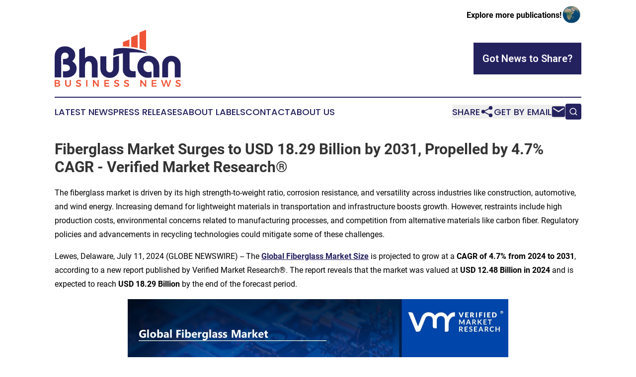

--- FILE ---
content_type: text/html;charset=utf-8
request_url: https://www.bhutanbusinessnews.com/article/726838388-fiberglass-market-surges-to-usd-18-29-billion-by-2031-propelled-by-4-7-cagr-verified-market-research
body_size: 11510
content:
<!DOCTYPE html>
<html lang="en">
<head>
  <title>Fiberglass Market Surges to USD 18.29 Billion by 2031, Propelled by 4.7% CAGR - Verified Market Research® | Bhutan Business News</title>
  <meta charset="utf-8">
  <meta name="viewport" content="width=device-width, initial-scale=1">
    <meta name="description" content="Bhutan Business News is an online news publication focusing on business &amp; economy in the Bhutan: Top business and economy news from Bhutan">
    <link rel="icon" href="https://cdn.newsmatics.com/agp/sites/bhutanbusinessnews-favicon-1.png" type="image/png">
  <meta name="csrf-token" content="TMzR-4MCk5LUSjLWqc3CPI5PjZ_gl_PB5uj1CNT2Gdw=">
  <meta name="csrf-param" content="authenticity_token">
  <link href="/css/styles.min.css?v6eb3bc323562751890e3a74b24e16ad07f30b1f7" rel="stylesheet" data-turbo-track="reload">
  <link rel="stylesheet" href="/plugins/vanilla-cookieconsent/cookieconsent.css?v6eb3bc323562751890e3a74b24e16ad07f30b1f7">
  
<style type="text/css">
    :root {
        --color-primary-background: rgba(36, 33, 95, 0.4);
        --color-primary: #24215F;
        --color-secondary: #ce482f;
    }
</style>

  <script type="importmap">
    {
      "imports": {
          "adController": "/js/controllers/adController.js?v6eb3bc323562751890e3a74b24e16ad07f30b1f7",
          "alertDialog": "/js/controllers/alertDialog.js?v6eb3bc323562751890e3a74b24e16ad07f30b1f7",
          "articleListController": "/js/controllers/articleListController.js?v6eb3bc323562751890e3a74b24e16ad07f30b1f7",
          "dialog": "/js/controllers/dialog.js?v6eb3bc323562751890e3a74b24e16ad07f30b1f7",
          "flashMessage": "/js/controllers/flashMessage.js?v6eb3bc323562751890e3a74b24e16ad07f30b1f7",
          "gptAdController": "/js/controllers/gptAdController.js?v6eb3bc323562751890e3a74b24e16ad07f30b1f7",
          "hamburgerController": "/js/controllers/hamburgerController.js?v6eb3bc323562751890e3a74b24e16ad07f30b1f7",
          "labelsDescription": "/js/controllers/labelsDescription.js?v6eb3bc323562751890e3a74b24e16ad07f30b1f7",
          "searchController": "/js/controllers/searchController.js?v6eb3bc323562751890e3a74b24e16ad07f30b1f7",
          "videoController": "/js/controllers/videoController.js?v6eb3bc323562751890e3a74b24e16ad07f30b1f7",
          "navigationController": "/js/controllers/navigationController.js?v6eb3bc323562751890e3a74b24e16ad07f30b1f7"          
      }
    }
  </script>
  <script>
      (function(w,d,s,l,i){w[l]=w[l]||[];w[l].push({'gtm.start':
      new Date().getTime(),event:'gtm.js'});var f=d.getElementsByTagName(s)[0],
      j=d.createElement(s),dl=l!='dataLayer'?'&l='+l:'';j.async=true;
      j.src='https://www.googletagmanager.com/gtm.js?id='+i+dl;
      f.parentNode.insertBefore(j,f);
      })(window,document,'script','dataLayer','GTM-KGCXW2X');
  </script>

  <script>
    window.dataLayer.push({
      'cookie_settings': 'delta'
    });
  </script>
</head>
<body class="df-5 is-subpage">
<noscript>
  <iframe src="https://www.googletagmanager.com/ns.html?id=GTM-KGCXW2X"
          height="0" width="0" style="display:none;visibility:hidden"></iframe>
</noscript>
<div class="layout">

  <!-- Top banner -->
  <div class="max-md:hidden w-full content universal-ribbon-inner flex justify-end items-center">
    <a href="https://www.affinitygrouppublishing.com/" target="_blank" class="brands">
      <span class="font-bold text-black">Explore more publications!</span>
      <div>
        <img src="/images/globe.png" height="40" width="40" class="icon-globe"/>
      </div>
    </a>
  </div>
  <header data-controller="hamburger">
  <div class="content">
    <div class="header-top">
      <div class="flex gap-2 masthead-container justify-between items-center">
        <div class="mr-4 logo-container">
          <a href="/">
              <img src="https://cdn.newsmatics.com/agp/sites/bhutanbusinessnews-logo-1.svg" alt="Bhutan Business News"
                class="max-md:!h-[60px] lg:!max-h-[115px]" height="180"
                width="auto" />
          </a>
        </div>
        <button class="hamburger relative w-8 h-6">
          <span aria-hidden="true"
            class="block absolute h-[2px] w-9 bg-[--color-primary] transform transition duration-500 ease-in-out -translate-y-[15px]"></span>
          <span aria-hidden="true"
            class="block absolute h-[2px] w-7 bg-[--color-primary] transform transition duration-500 ease-in-out translate-x-[7px]"></span>
          <span aria-hidden="true"
            class="block absolute h-[2px] w-9 bg-[--color-primary] transform transition duration-500 ease-in-out translate-y-[15px]"></span>
        </button>
        <a href="/submit-news" class="max-md:hidden button button-upload-content button-primary w-fit">
          <span>Got News to Share?</span>
        </a>
      </div>
      <!--  Screen size line  -->
      <div class="absolute bottom-0 -ml-[20px] w-screen h-[1px] bg-[--color-primary] z-50 md:hidden">
      </div>
    </div>
    <!-- Navigation bar -->
    <div class="navigation is-hidden-on-mobile" id="main-navigation">
      <div class="w-full md:hidden">
        <div data-controller="search" class="relative w-full">
  <div data-search-target="form" class="relative active">
    <form data-action="submit->search#performSearch" class="search-form">
      <input type="text" name="query" placeholder="Search..." data-search-target="input" class="search-input md:hidden" />
      <button type="button" data-action="click->search#toggle" data-search-target="icon" class="button-search">
        <img height="18" width="18" src="/images/search.svg" />
      </button>
    </form>
  </div>
</div>

      </div>
      <nav class="navigation-part">
          <a href="/latest-news" class="nav-link">
            Latest News
          </a>
          <a href="/press-releases" class="nav-link">
            Press Releases
          </a>
          <a href="/about-labels" class="nav-link">
            About Labels
          </a>
          <a href="/contact" class="nav-link">
            Contact
          </a>
          <a href="/about" class="nav-link">
            About Us
          </a>
      </nav>
      <div class="w-full md:w-auto md:justify-end">
        <div data-controller="navigation" class="header-actions hidden">
  <button class="nav-link flex gap-1 items-center" onclick="window.ShareDialog.openDialog()">
    <span data-navigation-target="text">
      Share
    </span>
    <span class="icon-share"></span>
  </button>
  <button onclick="window.AlertDialog.openDialog()" class="nav-link nav-link-email flex items-center gap-1.5">
    <span data-navigation-target="text">
      Get by Email
    </span>
    <span class="icon-mail"></span>
  </button>
  <div class="max-md:hidden">
    <div data-controller="search" class="relative w-full">
  <div data-search-target="form" class="relative active">
    <form data-action="submit->search#performSearch" class="search-form">
      <input type="text" name="query" placeholder="Search..." data-search-target="input" class="search-input md:hidden" />
      <button type="button" data-action="click->search#toggle" data-search-target="icon" class="button-search">
        <img height="18" width="18" src="/images/search.svg" />
      </button>
    </form>
  </div>
</div>

  </div>
</div>

      </div>
      <a href="/submit-news" class="md:hidden uppercase button button-upload-content button-primary w-fit">
        <span>Got News to Share?</span>
      </a>
      <a href="https://www.affinitygrouppublishing.com/" target="_blank" class="nav-link-agp">
        Explore more publications!
        <img src="/images/globe.png" height="35" width="35" />
      </a>
    </div>
  </div>
</header>

  <div id="main-content" class="content">
    <div id="flash-message"></div>
    <h1>Fiberglass Market Surges to USD 18.29 Billion by 2031, Propelled by 4.7% CAGR - Verified Market Research®</h1>
<div class="press-release">
  <h2>The fiberglass market is driven by its high strength-to-weight ratio, corrosion resistance, and versatility across industries like construction, automotive, and wind energy. Increasing demand for lightweight materials in transportation and infrastructure boosts growth. However, restraints include high production costs, environmental concerns related to manufacturing processes, and competition from alternative materials like carbon fiber. Regulatory policies and advancements in recycling technologies could mitigate some of these challenges.</h2>
      <p>Lewes, Delaware, July  11, 2024  (GLOBE NEWSWIRE) -- The <a href="https://www.globenewswire.com/Tracker?data=FjlGOymqIA6DeuWeKjSiWzq02UCFVxYHHpMZO8e3ETryuKZZDMm3sR5p-gspuIUBA3vQxE33vC6ih-hrMWmVnuAWH8caH3V6bmATmWOGNLjd8IXWAloxFLFrhgx4R1hN-aqi-XtOlS5QzIa16NC_X_w4Jy2tI-El80D0KMw71IQ=" rel="nofollow" target="_blank"><strong>Global Fiberglass Market</strong> <strong>Size</strong></a> is projected to grow at a <strong>CAGR of 4.7% from 2024 to 2031</strong>, according to a new report published by Verified Market Research&#xAE;. The report reveals that the market was valued at <strong>USD 12.48 Billion in 2024</strong> and is expected to reach <strong>USD 18.29 Billion</strong> by the end of the forecast period.<br></p>  <p><img data-mce-style="display: block; margin-left: auto; margin-right: auto;" data-state="draft" height="431" name="GNW_RichHtml_IMG" src="https://ml.globenewswire.com/Resource/Download/38e7aa5d-3344-4102-960b-0eec079f4cba/fiberglass-market-size-and-forecast.jpg" style="display:block; margin-left:auto; margin-right:auto;" title="Fiberglass Market Size And Forecast.jpg" width="766"></p>  <p><strong>Download PDF Brochure: </strong><a href="https://www.globenewswire.com/Tracker?data=[base64]" rel="nofollow" target="_blank">https://www.verifiedmarketresearch.com/download-sample?rid=144373</a></p>  <p><strong>Browse in-depth TOC</strong> on<strong> &#x201C;</strong><a href="https://www.globenewswire.com/Tracker?data=FjlGOymqIA6DeuWeKjSiWzq02UCFVxYHHpMZO8e3ETpLai2G7nM0qjPVF5so-jIMwXJIaYNY6VfNVu92oJOlcLH8wy1o2Y-BYJnoHZpHcpMTOcM0xOt7CMLfATUyGImpqjsckn17N6MlM0xM5CXHz12WUugfglDWdKfeAWeeBuw=" rel="nofollow" target="_blank"><strong>Global Fiberglass Market</strong> <strong>Size</strong></a><strong>&#x201D;</strong></p>  <p><strong>202 - Pages</strong></p>  <p><strong>126 &#x2013; Tables</strong></p>  <p><strong>37 &#x2013; Figures</strong></p>  <p><strong>Scope Of The Report</strong></p> <table style="border-top: solid black 1pt ; border-right: solid black 1pt ; border-bottom: solid black 1pt ; border-left: solid black 1pt ; border-collapse: collapse; width:100%; border-collapse:collapse ;">
<tr>
<td style="vertical-align: middle;   text-align: left;   padding-left: 10.0px; border-top: solid black 1pt ; border-right: solid black 1pt ; border-bottom: solid black 1pt ; border-left: solid black 1pt ; text-align: center ;  vertical-align: middle; vertical-align: middle ; "><strong>REPORT ATTRIBUTES</strong></td>
<td style="vertical-align: middle;   text-align: left;   padding-left: 10.0px; border-top: solid black 1pt ; border-right: solid black 1pt ; border-bottom: solid black 1pt ; border-left: solid black 1pt ; text-align: center ;  vertical-align: middle; vertical-align: middle ; "><strong>DETAILS</strong></td>
</tr>
<tr>
<td style="vertical-align: middle;   text-align: left;   padding-left: 10.0px; border-top: solid black 1pt ; border-right: solid black 1pt ; border-bottom: solid black 1pt ; border-left: solid black 1pt ; text-align: center ;  vertical-align: middle; vertical-align: middle ; ">STUDY PERIOD</td>
<td style="vertical-align: middle;   text-align: left;   padding-left: 10.0px; border-top: solid black 1pt ; border-right: solid black 1pt ; border-bottom: solid black 1pt ; border-left: solid black 1pt ; vertical-align: middle ; ">2021-2031</td>
</tr>
<tr>
<td style="vertical-align: middle;   text-align: left;   padding-left: 10.0px; border-top: solid black 1pt ; border-right: solid black 1pt ; border-bottom: solid black 1pt ; border-left: solid black 1pt ; text-align: center ;  vertical-align: middle; vertical-align: middle ; ">BASE YEAR</td>
<td style="vertical-align: middle;   text-align: left;   padding-left: 10.0px; border-top: solid black 1pt ; border-right: solid black 1pt ; border-bottom: solid black 1pt ; border-left: solid black 1pt ; vertical-align: middle ; ">2024</td>
</tr>
<tr>
<td style="vertical-align: middle;   text-align: left;   padding-left: 10.0px; border-top: solid black 1pt ; border-right: solid black 1pt ; border-bottom: solid black 1pt ; border-left: solid black 1pt ; text-align: center ;  vertical-align: middle; vertical-align: middle ; ">FORECAST PERIOD</td>
<td style="vertical-align: middle;   text-align: left;   padding-left: 10.0px; border-top: solid black 1pt ; border-right: solid black 1pt ; border-bottom: solid black 1pt ; border-left: solid black 1pt ; vertical-align: middle ; ">2024-2031</td>
</tr>
<tr>
<td style="vertical-align: middle;   text-align: left;   padding-left: 10.0px; border-top: solid black 1pt ; border-right: solid black 1pt ; border-bottom: solid black 1pt ; border-left: solid black 1pt ; text-align: center ;  vertical-align: middle; vertical-align: middle ; ">HISTORICAL PERIOD</td>
<td style="vertical-align: middle;   text-align: left;   padding-left: 10.0px; border-top: solid black 1pt ; border-right: solid black 1pt ; border-bottom: solid black 1pt ; border-left: solid black 1pt ; vertical-align: middle ; ">2021-2023</td>
</tr>
<tr>
<td style="vertical-align: middle;   text-align: left;   padding-left: 10.0px; border-top: solid black 1pt ; border-right: solid black 1pt ; border-bottom: solid black 1pt ; border-left: solid black 1pt ; text-align: center ;  vertical-align: middle; vertical-align: middle ; ">UNIT</td>
<td style="vertical-align: middle;   text-align: left;   padding-left: 10.0px; border-top: solid black 1pt ; border-right: solid black 1pt ; border-bottom: solid black 1pt ; border-left: solid black 1pt ; vertical-align: middle ; ">Value (USD Billion)</td>
</tr>
<tr>
<td style="vertical-align: middle;   text-align: left;   padding-left: 10.0px; border-top: solid black 1pt ; border-right: solid black 1pt ; border-bottom: solid black 1pt ; border-left: solid black 1pt ; text-align: center ;  vertical-align: middle; vertical-align: middle ; ">KEY COMPANIES PROFILED</td>
<td style="vertical-align: middle;   text-align: left;   padding-left: 10.0px; border-top: solid black 1pt ; border-right: solid black 1pt ; border-bottom: solid black 1pt ; border-left: solid black 1pt ; vertical-align: middle ; ">Owens Corning (US), Saint-Gobain (France), Nippon Electric Glass (Japan), Jushi Group Co. Ltd. (China), 3B-The Fiberglass Company (Belgium), PPG Industries (US), Johns Manville, Taishan Fiberglass Inc. (CTG Group), Chongqing Polycomp International Corp. (CPIC).</td>
</tr>
<tr>
<td style="vertical-align: middle;   text-align: left;   padding-left: 10.0px; border-top: solid black 1pt ; border-right: solid black 1pt ; border-bottom: solid black 1pt ; border-left: solid black 1pt ; text-align: center ;  vertical-align: middle; vertical-align: middle ; ">SEGMENTS COVERED</td>
<td style="vertical-align: middle;   text-align: left;   padding-left: 10.0px; border-top: solid black 1pt ; border-right: solid black 1pt ; border-bottom: solid black 1pt ; border-left: solid black 1pt ; vertical-align: middle ; ">By Type of Glass Fiber, By Product Forms, By Application Areas, By Geography.</td>
</tr>
<tr>
<td style="vertical-align: middle;   text-align: left;   padding-left: 10.0px; border-top: solid black 1pt ; border-right: solid black 1pt ; border-bottom: solid black 1pt ; border-left: solid black 1pt ; text-align: center ;  vertical-align: middle; vertical-align: middle ; ">CUSTOMIZATION SCOPE</td>
<td style="vertical-align: middle;   text-align: left;   padding-left: 10.0px; border-top: solid black 1pt ; border-right: solid black 1pt ; border-bottom: solid black 1pt ; border-left: solid black 1pt ; vertical-align: middle ; ">Free report customization (equivalent up to 4 analyst&#x2019;s working days) with purchase. Addition or alteration to country, regional &amp; segment scope</td>
</tr>
</table> <p><strong>Fiberglass Market Overview</strong></p>  <p><strong>High Strength-to-Weight Ratio: </strong>The fiberglass market is advantageous due to the material's remarkable strength-to-weight ratio, which makes it well-suited for industries such as automotive and aerospace that prioritize weight reduction without sacrificing strength. This demand is expected to greatly stimulate market expansion in the upcoming years.</p>  <p><strong>Corrosion Resistance: </strong>The inherent corrosion resistance of fiberglass makes it a popular choice for construction and marine applications, where longevity and durability are of utmost importance. This attribute not only improves the longevity of the product but also decreases the expenses associated with maintenance, hence stimulating the growth of the market.</p>  <p><strong>Versatility Across Industries: </strong>Fiberglass's versatility in other sectors, including as wind energy and sporting products, contributes to its rapid market expansion. The expansion and innovation of these industries will lead to an increased demand for versatile materials such as fiberglass, which will further drive the market's growth.</p>  <p><img data-mce-style="display: block; margin-left: auto; margin-right: auto;" data-state="draft" height="246" name="GNW_RichHtml_IMG" src="https://ml.globenewswire.com/Resource/Download/cbfcef40-66fb-4571-97d0-b2005ccb54f1/chem.jpg" style="display:block; margin-left:auto; margin-right:auto;" title="Chem.jpg" width="768"></p>  <p align="center"><strong>To Purchase a Comprehensive Report Analysis: </strong><a href="https://www.globenewswire.com/Tracker?data=[base64]" rel="nofollow" target="_blank">https://www.verifiedmarketresearch.com/download-sample?rid=144373</a></p>  <p><strong>High Production Costs: </strong>The substantial expenses involved in fiberglass manufacture can restrict its acceptance, particularly for projects that prioritize cost efficiency. This economic obstacle can impede the process of entering and expanding in the market, especially in developing economies or in situations where the size of operations is limited.</p>  <p><strong>Environmental Concerns: </strong>The manufacturing and disposal of fiberglass pose substantial environmental issues. The production process entails significant energy consumption and emissions, which could draw strict regulatory attention, thus impeding market expansion.</p>  <p><strong>Competition from Alternative Materials: </strong>The fiberglass industry encounters intense competition from alternative materials such as carbon fiber and sophisticated composites. These materials frequently exhibit exceptional performance attributes, albeit at a greater expense, which presents a competitive challenge that may impede market growth.</p>  <p><strong>Geographic Dominance</strong>:</p>  <p>The fiberglass market is predominantly controlled by the Asia-Pacific region due to its rapid industrialization, expanding building sectors, and growing demand for lightweight and durable materials in the automotive and wind energy industries. The economic expansion in this area, along with favorable government measures and expenditures in infrastructure, greatly enhances market demand. As a result, the dominance of the Asia-Pacific region promotes innovation, increases production capacity, and improves the growth prospects of the regional market.</p>  <p><strong>Fiberglass Market Key Players Shaping the Future</strong></p>  <p>Major players, including <strong><em>Owens Corning (US), Saint-Gobain (France), Nippon Electric Glass (Japan), Jushi Group Co. Ltd. (China), 3B-The Fiberglass Company (Belgium), PPG Industries (US), Johns Manville, Taishan Fiberglass Inc. (CTG Group), Chongqing Polycomp International Corp. (CPIC).</em></strong> and more, play a pivotal role in shaping the future of the Fiberglass Market. Financial statements, product benchmarking, and SWOT analysis provide valuable insights into the industry's key players.</p>  <p><strong>Fiberglass Market Segment Analysis</strong></p>  <p>Based on the research, Verified Market Research&#xAE; has segmented the global Fiberglass Market into Type of Glass Fiber, Product Forms, Application Areas, And Geography.</p>  <p><img data-mce-style="display: block; margin-left: auto; margin-right: auto;" data-state="draft" height="432" name="GNW_RichHtml_IMG" src="https://ml.globenewswire.com/Resource/Download/4078264c-de38-4e87-a865-0f6d6caa8dce/fiberglass-market-segmentation-analysis.jpg" style="display:block; margin-left:auto; margin-right:auto;" title="Fiberglass Market Segmentation Analysis.jpg" width="768"></p>  <p align="center">To get market data, market insights, and a comprehensive analysis of the Global Fiberglass Market, please <a href="https://www.globenewswire.com/Tracker?data=2mEX0_3ijHqAt2LBMSbqK4cCq_n4r6nxpoTvgHFMKvE07foX141AYfn_HkE82gU4BRgX56RY2TezLnPLvyxhHWbs5L3_qNh5TCoJHnMg_xgkjfVpYbVkluKxqMMqXI5WcWjItJpnWDjOfCBA6aZANh1t1AlVq57wfg_UIKzWw2M=" rel="nofollow" target="_blank"><strong>Contact Verified Market Research&#xAE;</strong></a>.</p>  <ul type="disc">
<li style="margin-bottom:8pt;">
<strong>Fiberglass Market, by Type of Glass Fiber</strong> <ul type="circle">
<li style="margin-bottom:8pt;">&#xA0;E-Glass</li>
<li style="margin-bottom:8pt;">&#xA0;S-Glass</li>
<li style="margin-bottom:8pt;">&#xA0;C-Glass</li>
<li style="margin-bottom:8pt;">&#xA0;AR-Glass (Alkali-Resistant Glass)<br><br>
</li>
</ul> </li>
<li>
<strong>Fiberglass Market, by Product Forms</strong><br><br> <ul type="circle">
<li>Roving</li>
<li>Mat</li>
<li>Fabric</li>
<li>Yarn<br><br>
</li>
</ul> </li>
<li>
<strong>Fiberglass Market, by Application Areas</strong><br><br> <ul type="circle">
<li>Construction</li>
<li>Automotive</li>
<li>Aerospace</li>
<li>Wind Energy</li>
<li>Marine</li>
<li>Electronics</li>
<li>Sports and Leisure</li>
<li>Others<br><br>
</li>
</ul> </li>
<li>
<strong>Fiberglass Market, by Geography</strong><br><br> <ul type="circle">
<li style="margin-bottom:8pt;">
<strong>North America</strong> <ul type="square">
<li style="margin-bottom:8pt;">U.S</li>
<li style="margin-bottom:8pt;">Canada</li>
<li style="margin-bottom:8pt;">Mexico</li>
</ul> </li>
<li style="margin-bottom:8pt;">
<strong>Europe</strong> <ul type="square">
<li style="margin-bottom:8pt;">Germany</li>
<li style="margin-bottom:8pt;">France</li>
<li style="margin-bottom:8pt;">U.K</li>
<li style="margin-bottom:8pt;">Rest of Europe</li>
</ul> </li>
<li style="margin-bottom:8pt;">
<strong>Asia Pacific</strong> <ul type="square">
<li style="margin-bottom:8pt;">China</li>
<li style="margin-bottom:8pt;">Japan</li>
<li style="margin-bottom:8pt;">India</li>
<li style="margin-bottom:8pt;">Rest of Asia Pacific</li>
</ul> </li>
<li style="margin-bottom:8pt;">
<strong>ROW</strong> <ul type="square">
<li style="margin-bottom:8pt;">Middle East &amp; Africa</li>
<li style="margin-bottom:8pt;">Latin America</li>
</ul> </li>
</ul> </li>
</ul>  <p><strong>Browse Related Reports:</strong></p>  <p><a href="https://www.globenewswire.com/Tracker?data=[base64]" rel="nofollow" target="_blank">Global Continuous Basalt Fiber Market Size</a> By Product Type (Roving, Chopped Strands), By End-User (Construction, Automotive), By Processing Technology (Pultrusion, Vacuum Infusion), By Geography, And Forecast</p>  <p><a href="https://www.globenewswire.com/Tracker?data=FjlGOymqIA6DeuWeKjSiWxgiZQS9sINK0-wpNW00wXsJwd3rh29950IuzT6w_OE6hczpxeqYL7rrFqUWFOzp6G3TMyUIG92_EWHI1B32aoKQDS20xOeIMU4ZHCcWxQnKGf27wlx1gbsTZOch_ZTrhY5HKhtdkyxRHjP-pu3kx55rG9WdrQuBdugwZs-F-n10" rel="nofollow" target="_blank">Global Fiberglass Pipe Market Size</a> By Type (GRP, GRE), By Fiber (T-Glass, E-Glass), By Application (Chemicals, Oil And Gas, And Sewage), By Geography, And Forecast</p>  <p><a href="https://www.globenewswire.com/Tracker?data=[base64]" rel="nofollow" target="_blank">Global Steel Fiber Market Size</a> By Type (Carbon Steel Fibers, Stainless Steel Fibers), By Application (Concrete Construction, Refractory Industries), By Geography, And Forecast</p>  <p><a href="https://www.globenewswire.com/Tracker?data=FjlGOymqIA6DeuWeKjSiW9aOycb7cfBF395aFTRky8JNakyyn3nnxEiW0rZ6bP08HuaYVPYj-dhakfpd9TI-lPcchH6A7wRB9jC30Erf0gwMg9wLCqUouy_2CVI31sOb64kbE4RxCm_jvwbwoMNvAQ49BiNum_f8na2ZOHPKqAw=" rel="nofollow" target="_blank">Global Composites Market Size</a> By Type (Polymer Matrix Composites, Metal Matrix Composites, Ceramic Matrix Composites, Natural Fiber Composites, Hybrid Composites), Process (Layup Process, Injection Molding Process, Filament Winding Process, Pultrusion Process, Compression Molding Process, and Others), End-Use Industry (Aerospace &amp; Defense, Automotive &amp; Transportation, Electrical &amp; Electronics, Building &amp; Construction, Wind Energy, Marine), By Geography, And Forecast</p>  <p><a href="https://www.globenewswire.com/Tracker?data=-Ntp47g7WJEehvo5VfVBHVJ7WRYLyQrOk4dlCUpeUqmEQc4ia4Ofs0gBTgOkbc3HLJrUfU2v_vf95YVqTq0H_b0faAeGOXx2NEXgml2s1DpBVxNl1y8afvqY1zBSQN6d6QWkQ5Xy9w59xFKQYZtwnGAHe48Q1t89YcyEoOvwY3H-qDJuQtjY45nMcam1IceS" rel="nofollow" target="_blank">Top Smart Glass Manufacturers</a> working synergistically towards a sustainable future</p>  <p><strong>Visualize Fiberglass Market using Verified Market Intelligence -:</strong></p>  <p><a href="https://www.globenewswire.com/Tracker?data=G-1-D1t-EOJpsznSCupL4WHGXztYZH0NgO3Fg37N1n-OPtFD6vBp765nRj2DwisI3mTpHTCpr6-CsfZMwvYZqbZGqcoM6TO5PgfDiQ1k2csEB24od5smgKr2VxygtFadxbkmDRtw6dQCLAtY0Es0hg==" rel="nofollow" target="_blank">Verified Market Intelligence</a> is our <strong>BI</strong><strong> Enabled Platform</strong> for narrative storytelling in this market. VMI offers in-depth forecasted trends and accurate Insights on over 20,000+ emerging &amp; niche markets, helping you make critical revenue-impacting decisions for a brilliant future.</p>  <p>VMI provides a holistic overview and global competitive landscape with respect to Region, Country, Segment, and Key players of your market. Present your Market Report &amp; findings with an inbuilt presentation feature saving over 70% of your time and resources for Investor, Sales &amp; Marketing, R&amp;D, and Product Development pitches. VMI enables data delivery In Excel and Interactive PDF formats with over 15+ Key Market Indicators for your market.</p>  <p><strong>About Us</strong></p>  <p>Verified Market Research&#xAE; stands at the forefront as a global leader in Research and Consulting, offering unparalleled analytical research solutions that empower organizations with the insights needed for critical business decisions. Celebrating 10+ years of service, VMR has been instrumental in providing founders and companies with precise, up-to-date research data.</p>  <p>With a team of 500+ Analysts and subject matter experts, VMR leverages internationally recognized research methodologies for data collection and analyses, covering over 15,000 high impact and niche markets. This robust team ensures data integrity and offers insights that are both informative and actionable, tailored to the strategic needs of businesses across various industries.</p>  <p>VMR's domain expertise is recognized across 14 key industries, including Semiconductor &amp; Electronics, Healthcare &amp; Pharmaceuticals, Energy, Technology, Automobiles, Defense, Mining, Manufacturing, Retail, and Agriculture &amp; Food. In-depth market analysis cover over 52 countries, with advanced data collection methods and sophisticated research techniques being utilized. This approach allows for actionable insights to be furnished by seasoned analysts, equipping clients with the essential knowledge necessary for critical revenue decisions across these varied and vital industries.</p>  <p>Verified Market Research&#xAE; is also a member of ESOMAR, an organization renowned for setting the benchmark in ethical and professional standards in market research. This affiliation highlights VMR's dedication to conducting research with integrity and reliability, ensuring that the insights offered are not only valuable but also ethically sourced and respected worldwide.</p> <img class="__GNW8366DE3E__IMG" src="https://www.globenewswire.com/newsroom/ti?nf=OTE3NjQ2MCM2MzYyOTI1IzIyMDYwMzM="> <br><img src="https://ml.globenewswire.com/media/ZDQ1Mzk3YjgtMTlhMC00YjI2LThhNTQtMDQ2NTBiNDQ0NGFlLTEyMTc1ODY=/tiny/Verified-Market-Research.png" referrerpolicy="no-referrer-when-downgrade"><pre>Mr. Edwyne Fernandes

Verified Market Research&#xAE;

US: +1 (650)-781-4080

US Toll Free: +1 (800)-782-1768

Email: sales@verifiedmarketresearch.com

Web: https://www.verifiedmarketresearch.com/

Follow Us: LinkedIn | Twitter

SOURCE &#x2013; Verified Market Research&#xAE;</pre>
<p><a href="https://www.globenewswire.com/NewsRoom/AttachmentNg/707830b6-cf87-43db-be66-c125971e42be" rel="nofollow"><img src="https://ml.globenewswire.com/media/707830b6-cf87-43db-be66-c125971e42be/small/vmr-logo-png.png" border="0" width="150" height="34" alt="Primary Logo"></a></p>
    <p>
  Legal Disclaimer:
</p>
<p>
  EIN Presswire provides this news content "as is" without warranty of any kind. We do not accept any responsibility or liability
  for the accuracy, content, images, videos, licenses, completeness, legality, or reliability of the information contained in this
  article. If you have any complaints or copyright issues related to this article, kindly contact the author above.
</p>
<img class="prtr" src="https://www.einpresswire.com/tracking/article.gif?t=5&a=pvzRH3jU0QcdnCx8&i=YV-2L9s5fFSB3iD-" alt="">
</div>

  </div>
</div>
<footer class="footer footer-with-line">
  <div class="content flex flex-col">
    <p class="footer-text text-sm mb-4 order-2 lg:order-1">© 1995-2026 Newsmatics Inc. dba Affinity Group Publishing &amp; Bhutan Business News. All Rights Reserved.</p>
    <div class="footer-nav lg:mt-2 mb-[30px] lg:mb-0 flex gap-7 flex-wrap justify-center order-1 lg:order-2">
        <a href="/about" class="footer-link">About</a>
        <a href="/archive" class="footer-link">Press Release Archive</a>
        <a href="/submit-news" class="footer-link">Submit Press Release</a>
        <a href="/legal/terms" class="footer-link">Terms &amp; Conditions</a>
        <a href="/legal/dmca" class="footer-link">Copyright/DMCA Policy</a>
        <a href="/legal/privacy" class="footer-link">Privacy Policy</a>
        <a href="/contact" class="footer-link">Contact</a>
    </div>
  </div>
</footer>
<div data-controller="dialog" data-dialog-url-value="/" data-action="click->dialog#clickOutside">
  <dialog
    class="modal-shadow fixed backdrop:bg-black/20 z-40 text-left bg-white rounded-full w-[350px] h-[350px] overflow-visible"
    data-dialog-target="modal"
  >
    <div class="text-center h-full flex items-center justify-center">
      <button data-action="click->dialog#close" type="button" class="modal-share-close-button">
        ✖
      </button>
      <div>
        <div class="mb-4">
          <h3 class="font-bold text-[28px] mb-3">Share us</h3>
          <span class="text-[14px]">on your social networks:</span>
        </div>
        <div class="flex gap-6 justify-center text-center">
          <a href="https://www.facebook.com/sharer.php?u=https://www.bhutanbusinessnews.com" class="flex flex-col items-center font-bold text-[#4a4a4a] text-sm" target="_blank">
            <span class="h-[55px] flex items-center">
              <img width="40px" src="/images/fb.png" alt="Facebook" class="mb-2">
            </span>
            <span class="text-[14px]">
              Facebook
            </span>
          </a>
          <a href="https://www.linkedin.com/sharing/share-offsite/?url=https://www.bhutanbusinessnews.com" class="flex flex-col items-center font-bold text-[#4a4a4a] text-sm" target="_blank">
            <span class="h-[55px] flex items-center">
              <img width="40px" height="40px" src="/images/linkedin.png" alt="LinkedIn" class="mb-2">
            </span>
            <span class="text-[14px]">
            LinkedIn
            </span>
          </a>
        </div>
      </div>
    </div>
  </dialog>
</div>

<div data-controller="alert-dialog" data-action="click->alert-dialog#clickOutside">
  <dialog
    class="fixed backdrop:bg-black/20 modal-shadow z-40 text-left bg-white rounded-full w-full max-w-[450px] aspect-square overflow-visible"
    data-alert-dialog-target="modal">
    <div class="flex items-center text-center -mt-4 h-full flex-1 p-8 md:p-12">
      <button data-action="click->alert-dialog#close" type="button" class="modal-close-button">
        ✖
      </button>
      <div class="w-full" data-alert-dialog-target="subscribeForm">
        <img class="w-8 mx-auto mb-4" src="/images/agps.svg" alt="AGPs" />
        <p class="md:text-lg">Get the latest news on this topic.</p>
        <h3 class="dialog-title mt-4">SIGN UP FOR FREE TODAY</h3>
        <form data-action="submit->alert-dialog#submit" method="POST" action="/alerts">
  <input type="hidden" name="authenticity_token" value="TMzR-4MCk5LUSjLWqc3CPI5PjZ_gl_PB5uj1CNT2Gdw=">

  <input data-alert-dialog-target="fullnameInput" type="text" name="fullname" id="fullname" autocomplete="off" tabindex="-1">
  <label>
    <input data-alert-dialog-target="emailInput" placeholder="Email address" name="email" type="email"
      value=""
      class="rounded-xs mb-2 block w-full bg-white px-4 py-2 text-gray-900 border-[1px] border-solid border-gray-600 focus:border-2 focus:border-gray-800 placeholder:text-gray-400"
      required>
  </label>
  <div class="text-red-400 text-sm" data-alert-dialog-target="errorMessage"></div>

  <input data-alert-dialog-target="timestampInput" type="hidden" name="timestamp" value="1769908273" autocomplete="off" tabindex="-1">

  <input type="submit" value="Sign Up"
    class="!rounded-[3px] w-full mt-2 mb-4 bg-primary px-5 py-2 leading-5 font-semibold text-white hover:color-primary/75 cursor-pointer">
</form>
<a data-action="click->alert-dialog#close" class="text-black underline hover:no-underline inline-block mb-4" href="#">No Thanks</a>
<p class="text-[15px] leading-[22px]">
  By signing to this email alert, you<br /> agree to our
  <a href="/legal/terms" class="underline text-primary hover:no-underline" target="_blank">Terms & Conditions</a>
</p>

      </div>
      <div data-alert-dialog-target="checkEmail" class="hidden">
        <img class="inline-block w-9" src="/images/envelope.svg" />
        <h3 class="dialog-title">Check Your Email</h3>
        <p class="text-lg mb-12">We sent a one-time activation link to <b data-alert-dialog-target="userEmail"></b>.
          Just click on the link to
          continue.</p>
        <p class="text-lg">If you don't see the email in your inbox, check your spam folder or <a
            class="underline text-primary hover:no-underline" data-action="click->alert-dialog#showForm" href="#">try
            again</a>
        </p>
      </div>

      <!-- activated -->
      <div data-alert-dialog-target="activated" class="hidden">
        <img class="w-8 mx-auto mb-4" src="/images/agps.svg" alt="AGPs" />
        <h3 class="dialog-title">SUCCESS</h3>
        <p class="text-lg">You have successfully confirmed your email and are subscribed to <b>
            Bhutan Business News
          </b> daily
          news alert.</p>
      </div>
      <!-- alreadyActivated -->
      <div data-alert-dialog-target="alreadyActivated" class="hidden">
        <img class="w-8 mx-auto mb-4" src="/images/agps.svg" alt="AGPs" />
        <h3 class="dialog-title">Alert was already activated</h3>
        <p class="text-lg">It looks like you have already confirmed and are receiving the <b>
            Bhutan Business News
          </b> daily news
          alert.</p>
      </div>
      <!-- activateErrorMessage -->
      <div data-alert-dialog-target="activateErrorMessage" class="hidden">
        <img class="w-8 mx-auto mb-4" src="/images/agps.svg" alt="AGPs" />
        <h3 class="dialog-title">Oops!</h3>
        <p class="text-lg mb-4">It looks like something went wrong. Please try again.</p>
        <form data-action="submit->alert-dialog#submit" method="POST" action="/alerts">
  <input type="hidden" name="authenticity_token" value="TMzR-4MCk5LUSjLWqc3CPI5PjZ_gl_PB5uj1CNT2Gdw=">

  <input data-alert-dialog-target="fullnameInput" type="text" name="fullname" id="fullname" autocomplete="off" tabindex="-1">
  <label>
    <input data-alert-dialog-target="emailInput" placeholder="Email address" name="email" type="email"
      value=""
      class="rounded-xs mb-2 block w-full bg-white px-4 py-2 text-gray-900 border-[1px] border-solid border-gray-600 focus:border-2 focus:border-gray-800 placeholder:text-gray-400"
      required>
  </label>
  <div class="text-red-400 text-sm" data-alert-dialog-target="errorMessage"></div>

  <input data-alert-dialog-target="timestampInput" type="hidden" name="timestamp" value="1769908273" autocomplete="off" tabindex="-1">

  <input type="submit" value="Sign Up"
    class="!rounded-[3px] w-full mt-2 mb-4 bg-primary px-5 py-2 leading-5 font-semibold text-white hover:color-primary/75 cursor-pointer">
</form>
<a data-action="click->alert-dialog#close" class="text-black underline hover:no-underline inline-block mb-4" href="#">No Thanks</a>
<p class="text-[15px] leading-[22px]">
  By signing to this email alert, you<br /> agree to our
  <a href="/legal/terms" class="underline text-primary hover:no-underline" target="_blank">Terms & Conditions</a>
</p>

      </div>

      <!-- deactivated -->
      <div data-alert-dialog-target="deactivated" class="hidden">
        <img class="w-8 mx-auto mb-4" src="/images/agps.svg" alt="AGPs" />
        <h3 class="dialog-title">You are Unsubscribed!</h3>
        <p class="text-lg">You are no longer receiving the <b>
            Bhutan Business News
          </b>daily news alert.</p>
      </div>
      <!-- alreadyDeactivated -->
      <div data-alert-dialog-target="alreadyDeactivated" class="hidden">
        <img class="w-8 mx-auto mb-4" src="/images/agps.svg" alt="AGPs" />
        <h3 class="dialog-title">You have already unsubscribed!</h3>
        <p class="text-lg">You are no longer receiving the <b>
            Bhutan Business News
          </b> daily news alert.</p>
      </div>
      <!-- deactivateErrorMessage -->
      <div data-alert-dialog-target="deactivateErrorMessage" class="hidden">
        <img class="w-8 mx-auto mb-4" src="/images/agps.svg" alt="AGPs" />
        <h3 class="dialog-title">Oops!</h3>
        <p class="text-lg">Try clicking the Unsubscribe link in the email again and if it still doesn't work, <a
            href="/contact">contact us</a></p>
      </div>
    </div>
  </dialog>
</div>

<script src="/plugins/vanilla-cookieconsent/cookieconsent.umd.js?v6eb3bc323562751890e3a74b24e16ad07f30b1f7"></script>
  <script src="/js/cookieconsent.js?v6eb3bc323562751890e3a74b24e16ad07f30b1f7"></script>

<script type="module" src="/js/app.js?v6eb3bc323562751890e3a74b24e16ad07f30b1f7"></script>
</body>
</html>
